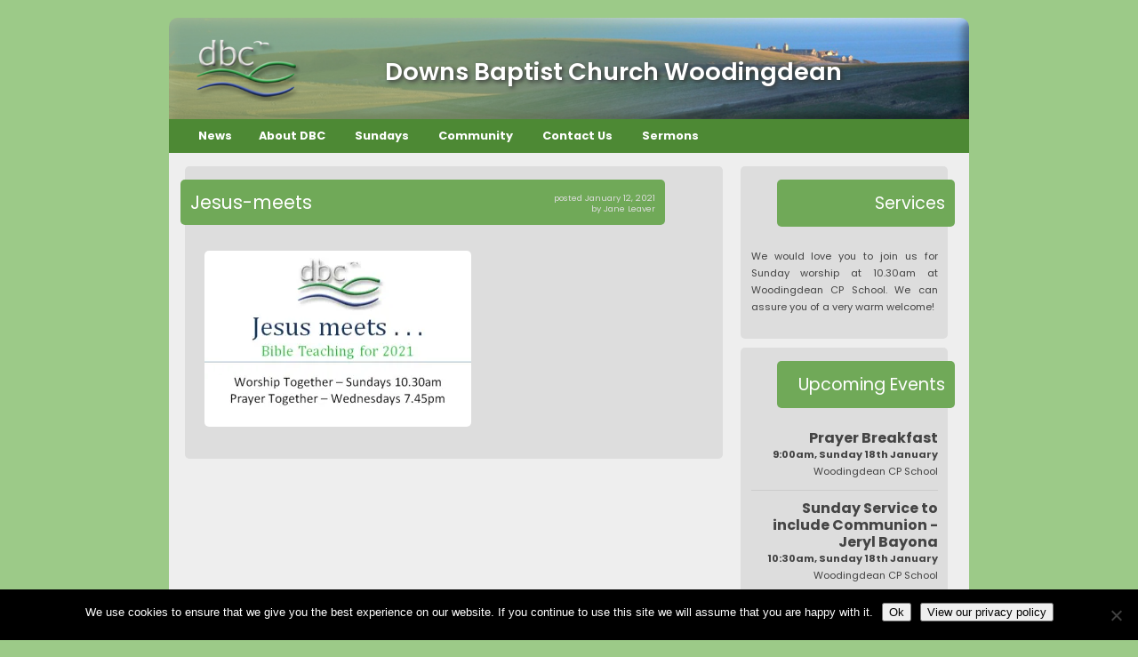

--- FILE ---
content_type: text/html; charset=UTF-8
request_url: https://downsbaptistchurch.org/jesus-meets/
body_size: 9527
content:
<!doctype html>
<html>
    <head>
        <meta charset=utf-8> 
        <meta name="viewport" content="width=device-width,initial-scale=1">

        <title>Downs Baptist Church Woodingdean | Jesus-meets</title>

        <link rel="shortcut icon" href="https://downsbaptistchurch.org/wp-content/themes/dbc/img/favicon.ico" type="image/x-icon">
        <link href='https://fonts.googleapis.com/css?family=Raleway:400,700' rel='stylesheet' type='text/css'>
        <link rel="stylesheet" href="https://downsbaptistchurch.org/wp-content/themes/dbc/style.css" type="text/css" media="screen">        

        <meta name='robots' content='max-image-preview:large' />
<link rel='dns-prefetch' href='//stats.wp.com' />
<link rel='dns-prefetch' href='//v0.wordpress.com' />
<link rel='preconnect' href='//i0.wp.com' />
<link rel="alternate" type="application/rss+xml" title="Downs Baptist Church Woodingdean &raquo; Jesus-meets Comments Feed" href="https://downsbaptistchurch.org/feed/?attachment_id=5357" />
<link rel="alternate" title="oEmbed (JSON)" type="application/json+oembed" href="https://downsbaptistchurch.org/wp-json/oembed/1.0/embed?url=https%3A%2F%2Fdownsbaptistchurch.org%2Fjesus-meets%2F" />
<link rel="alternate" title="oEmbed (XML)" type="text/xml+oembed" href="https://downsbaptistchurch.org/wp-json/oembed/1.0/embed?url=https%3A%2F%2Fdownsbaptistchurch.org%2Fjesus-meets%2F&#038;format=xml" />
<style id='wp-img-auto-sizes-contain-inline-css' type='text/css'>
img:is([sizes=auto i],[sizes^="auto," i]){contain-intrinsic-size:3000px 1500px}
/*# sourceURL=wp-img-auto-sizes-contain-inline-css */
</style>
<style id='wp-emoji-styles-inline-css' type='text/css'>

	img.wp-smiley, img.emoji {
		display: inline !important;
		border: none !important;
		box-shadow: none !important;
		height: 1em !important;
		width: 1em !important;
		margin: 0 0.07em !important;
		vertical-align: -0.1em !important;
		background: none !important;
		padding: 0 !important;
	}
/*# sourceURL=wp-emoji-styles-inline-css */
</style>
<style id='wp-block-library-inline-css' type='text/css'>
:root{--wp-block-synced-color:#7a00df;--wp-block-synced-color--rgb:122,0,223;--wp-bound-block-color:var(--wp-block-synced-color);--wp-editor-canvas-background:#ddd;--wp-admin-theme-color:#007cba;--wp-admin-theme-color--rgb:0,124,186;--wp-admin-theme-color-darker-10:#006ba1;--wp-admin-theme-color-darker-10--rgb:0,107,160.5;--wp-admin-theme-color-darker-20:#005a87;--wp-admin-theme-color-darker-20--rgb:0,90,135;--wp-admin-border-width-focus:2px}@media (min-resolution:192dpi){:root{--wp-admin-border-width-focus:1.5px}}.wp-element-button{cursor:pointer}:root .has-very-light-gray-background-color{background-color:#eee}:root .has-very-dark-gray-background-color{background-color:#313131}:root .has-very-light-gray-color{color:#eee}:root .has-very-dark-gray-color{color:#313131}:root .has-vivid-green-cyan-to-vivid-cyan-blue-gradient-background{background:linear-gradient(135deg,#00d084,#0693e3)}:root .has-purple-crush-gradient-background{background:linear-gradient(135deg,#34e2e4,#4721fb 50%,#ab1dfe)}:root .has-hazy-dawn-gradient-background{background:linear-gradient(135deg,#faaca8,#dad0ec)}:root .has-subdued-olive-gradient-background{background:linear-gradient(135deg,#fafae1,#67a671)}:root .has-atomic-cream-gradient-background{background:linear-gradient(135deg,#fdd79a,#004a59)}:root .has-nightshade-gradient-background{background:linear-gradient(135deg,#330968,#31cdcf)}:root .has-midnight-gradient-background{background:linear-gradient(135deg,#020381,#2874fc)}:root{--wp--preset--font-size--normal:16px;--wp--preset--font-size--huge:42px}.has-regular-font-size{font-size:1em}.has-larger-font-size{font-size:2.625em}.has-normal-font-size{font-size:var(--wp--preset--font-size--normal)}.has-huge-font-size{font-size:var(--wp--preset--font-size--huge)}.has-text-align-center{text-align:center}.has-text-align-left{text-align:left}.has-text-align-right{text-align:right}.has-fit-text{white-space:nowrap!important}#end-resizable-editor-section{display:none}.aligncenter{clear:both}.items-justified-left{justify-content:flex-start}.items-justified-center{justify-content:center}.items-justified-right{justify-content:flex-end}.items-justified-space-between{justify-content:space-between}.screen-reader-text{border:0;clip-path:inset(50%);height:1px;margin:-1px;overflow:hidden;padding:0;position:absolute;width:1px;word-wrap:normal!important}.screen-reader-text:focus{background-color:#ddd;clip-path:none;color:#444;display:block;font-size:1em;height:auto;left:5px;line-height:normal;padding:15px 23px 14px;text-decoration:none;top:5px;width:auto;z-index:100000}html :where(.has-border-color){border-style:solid}html :where([style*=border-top-color]){border-top-style:solid}html :where([style*=border-right-color]){border-right-style:solid}html :where([style*=border-bottom-color]){border-bottom-style:solid}html :where([style*=border-left-color]){border-left-style:solid}html :where([style*=border-width]){border-style:solid}html :where([style*=border-top-width]){border-top-style:solid}html :where([style*=border-right-width]){border-right-style:solid}html :where([style*=border-bottom-width]){border-bottom-style:solid}html :where([style*=border-left-width]){border-left-style:solid}html :where(img[class*=wp-image-]){height:auto;max-width:100%}:where(figure){margin:0 0 1em}html :where(.is-position-sticky){--wp-admin--admin-bar--position-offset:var(--wp-admin--admin-bar--height,0px)}@media screen and (max-width:600px){html :where(.is-position-sticky){--wp-admin--admin-bar--position-offset:0px}}

/*# sourceURL=wp-block-library-inline-css */
</style><style id='global-styles-inline-css' type='text/css'>
:root{--wp--preset--aspect-ratio--square: 1;--wp--preset--aspect-ratio--4-3: 4/3;--wp--preset--aspect-ratio--3-4: 3/4;--wp--preset--aspect-ratio--3-2: 3/2;--wp--preset--aspect-ratio--2-3: 2/3;--wp--preset--aspect-ratio--16-9: 16/9;--wp--preset--aspect-ratio--9-16: 9/16;--wp--preset--color--black: #000000;--wp--preset--color--cyan-bluish-gray: #abb8c3;--wp--preset--color--white: #ffffff;--wp--preset--color--pale-pink: #f78da7;--wp--preset--color--vivid-red: #cf2e2e;--wp--preset--color--luminous-vivid-orange: #ff6900;--wp--preset--color--luminous-vivid-amber: #fcb900;--wp--preset--color--light-green-cyan: #7bdcb5;--wp--preset--color--vivid-green-cyan: #00d084;--wp--preset--color--pale-cyan-blue: #8ed1fc;--wp--preset--color--vivid-cyan-blue: #0693e3;--wp--preset--color--vivid-purple: #9b51e0;--wp--preset--gradient--vivid-cyan-blue-to-vivid-purple: linear-gradient(135deg,rgb(6,147,227) 0%,rgb(155,81,224) 100%);--wp--preset--gradient--light-green-cyan-to-vivid-green-cyan: linear-gradient(135deg,rgb(122,220,180) 0%,rgb(0,208,130) 100%);--wp--preset--gradient--luminous-vivid-amber-to-luminous-vivid-orange: linear-gradient(135deg,rgb(252,185,0) 0%,rgb(255,105,0) 100%);--wp--preset--gradient--luminous-vivid-orange-to-vivid-red: linear-gradient(135deg,rgb(255,105,0) 0%,rgb(207,46,46) 100%);--wp--preset--gradient--very-light-gray-to-cyan-bluish-gray: linear-gradient(135deg,rgb(238,238,238) 0%,rgb(169,184,195) 100%);--wp--preset--gradient--cool-to-warm-spectrum: linear-gradient(135deg,rgb(74,234,220) 0%,rgb(151,120,209) 20%,rgb(207,42,186) 40%,rgb(238,44,130) 60%,rgb(251,105,98) 80%,rgb(254,248,76) 100%);--wp--preset--gradient--blush-light-purple: linear-gradient(135deg,rgb(255,206,236) 0%,rgb(152,150,240) 100%);--wp--preset--gradient--blush-bordeaux: linear-gradient(135deg,rgb(254,205,165) 0%,rgb(254,45,45) 50%,rgb(107,0,62) 100%);--wp--preset--gradient--luminous-dusk: linear-gradient(135deg,rgb(255,203,112) 0%,rgb(199,81,192) 50%,rgb(65,88,208) 100%);--wp--preset--gradient--pale-ocean: linear-gradient(135deg,rgb(255,245,203) 0%,rgb(182,227,212) 50%,rgb(51,167,181) 100%);--wp--preset--gradient--electric-grass: linear-gradient(135deg,rgb(202,248,128) 0%,rgb(113,206,126) 100%);--wp--preset--gradient--midnight: linear-gradient(135deg,rgb(2,3,129) 0%,rgb(40,116,252) 100%);--wp--preset--font-size--small: 13px;--wp--preset--font-size--medium: 20px;--wp--preset--font-size--large: 36px;--wp--preset--font-size--x-large: 42px;--wp--preset--spacing--20: 0.44rem;--wp--preset--spacing--30: 0.67rem;--wp--preset--spacing--40: 1rem;--wp--preset--spacing--50: 1.5rem;--wp--preset--spacing--60: 2.25rem;--wp--preset--spacing--70: 3.38rem;--wp--preset--spacing--80: 5.06rem;--wp--preset--shadow--natural: 6px 6px 9px rgba(0, 0, 0, 0.2);--wp--preset--shadow--deep: 12px 12px 50px rgba(0, 0, 0, 0.4);--wp--preset--shadow--sharp: 6px 6px 0px rgba(0, 0, 0, 0.2);--wp--preset--shadow--outlined: 6px 6px 0px -3px rgb(255, 255, 255), 6px 6px rgb(0, 0, 0);--wp--preset--shadow--crisp: 6px 6px 0px rgb(0, 0, 0);}:where(.is-layout-flex){gap: 0.5em;}:where(.is-layout-grid){gap: 0.5em;}body .is-layout-flex{display: flex;}.is-layout-flex{flex-wrap: wrap;align-items: center;}.is-layout-flex > :is(*, div){margin: 0;}body .is-layout-grid{display: grid;}.is-layout-grid > :is(*, div){margin: 0;}:where(.wp-block-columns.is-layout-flex){gap: 2em;}:where(.wp-block-columns.is-layout-grid){gap: 2em;}:where(.wp-block-post-template.is-layout-flex){gap: 1.25em;}:where(.wp-block-post-template.is-layout-grid){gap: 1.25em;}.has-black-color{color: var(--wp--preset--color--black) !important;}.has-cyan-bluish-gray-color{color: var(--wp--preset--color--cyan-bluish-gray) !important;}.has-white-color{color: var(--wp--preset--color--white) !important;}.has-pale-pink-color{color: var(--wp--preset--color--pale-pink) !important;}.has-vivid-red-color{color: var(--wp--preset--color--vivid-red) !important;}.has-luminous-vivid-orange-color{color: var(--wp--preset--color--luminous-vivid-orange) !important;}.has-luminous-vivid-amber-color{color: var(--wp--preset--color--luminous-vivid-amber) !important;}.has-light-green-cyan-color{color: var(--wp--preset--color--light-green-cyan) !important;}.has-vivid-green-cyan-color{color: var(--wp--preset--color--vivid-green-cyan) !important;}.has-pale-cyan-blue-color{color: var(--wp--preset--color--pale-cyan-blue) !important;}.has-vivid-cyan-blue-color{color: var(--wp--preset--color--vivid-cyan-blue) !important;}.has-vivid-purple-color{color: var(--wp--preset--color--vivid-purple) !important;}.has-black-background-color{background-color: var(--wp--preset--color--black) !important;}.has-cyan-bluish-gray-background-color{background-color: var(--wp--preset--color--cyan-bluish-gray) !important;}.has-white-background-color{background-color: var(--wp--preset--color--white) !important;}.has-pale-pink-background-color{background-color: var(--wp--preset--color--pale-pink) !important;}.has-vivid-red-background-color{background-color: var(--wp--preset--color--vivid-red) !important;}.has-luminous-vivid-orange-background-color{background-color: var(--wp--preset--color--luminous-vivid-orange) !important;}.has-luminous-vivid-amber-background-color{background-color: var(--wp--preset--color--luminous-vivid-amber) !important;}.has-light-green-cyan-background-color{background-color: var(--wp--preset--color--light-green-cyan) !important;}.has-vivid-green-cyan-background-color{background-color: var(--wp--preset--color--vivid-green-cyan) !important;}.has-pale-cyan-blue-background-color{background-color: var(--wp--preset--color--pale-cyan-blue) !important;}.has-vivid-cyan-blue-background-color{background-color: var(--wp--preset--color--vivid-cyan-blue) !important;}.has-vivid-purple-background-color{background-color: var(--wp--preset--color--vivid-purple) !important;}.has-black-border-color{border-color: var(--wp--preset--color--black) !important;}.has-cyan-bluish-gray-border-color{border-color: var(--wp--preset--color--cyan-bluish-gray) !important;}.has-white-border-color{border-color: var(--wp--preset--color--white) !important;}.has-pale-pink-border-color{border-color: var(--wp--preset--color--pale-pink) !important;}.has-vivid-red-border-color{border-color: var(--wp--preset--color--vivid-red) !important;}.has-luminous-vivid-orange-border-color{border-color: var(--wp--preset--color--luminous-vivid-orange) !important;}.has-luminous-vivid-amber-border-color{border-color: var(--wp--preset--color--luminous-vivid-amber) !important;}.has-light-green-cyan-border-color{border-color: var(--wp--preset--color--light-green-cyan) !important;}.has-vivid-green-cyan-border-color{border-color: var(--wp--preset--color--vivid-green-cyan) !important;}.has-pale-cyan-blue-border-color{border-color: var(--wp--preset--color--pale-cyan-blue) !important;}.has-vivid-cyan-blue-border-color{border-color: var(--wp--preset--color--vivid-cyan-blue) !important;}.has-vivid-purple-border-color{border-color: var(--wp--preset--color--vivid-purple) !important;}.has-vivid-cyan-blue-to-vivid-purple-gradient-background{background: var(--wp--preset--gradient--vivid-cyan-blue-to-vivid-purple) !important;}.has-light-green-cyan-to-vivid-green-cyan-gradient-background{background: var(--wp--preset--gradient--light-green-cyan-to-vivid-green-cyan) !important;}.has-luminous-vivid-amber-to-luminous-vivid-orange-gradient-background{background: var(--wp--preset--gradient--luminous-vivid-amber-to-luminous-vivid-orange) !important;}.has-luminous-vivid-orange-to-vivid-red-gradient-background{background: var(--wp--preset--gradient--luminous-vivid-orange-to-vivid-red) !important;}.has-very-light-gray-to-cyan-bluish-gray-gradient-background{background: var(--wp--preset--gradient--very-light-gray-to-cyan-bluish-gray) !important;}.has-cool-to-warm-spectrum-gradient-background{background: var(--wp--preset--gradient--cool-to-warm-spectrum) !important;}.has-blush-light-purple-gradient-background{background: var(--wp--preset--gradient--blush-light-purple) !important;}.has-blush-bordeaux-gradient-background{background: var(--wp--preset--gradient--blush-bordeaux) !important;}.has-luminous-dusk-gradient-background{background: var(--wp--preset--gradient--luminous-dusk) !important;}.has-pale-ocean-gradient-background{background: var(--wp--preset--gradient--pale-ocean) !important;}.has-electric-grass-gradient-background{background: var(--wp--preset--gradient--electric-grass) !important;}.has-midnight-gradient-background{background: var(--wp--preset--gradient--midnight) !important;}.has-small-font-size{font-size: var(--wp--preset--font-size--small) !important;}.has-medium-font-size{font-size: var(--wp--preset--font-size--medium) !important;}.has-large-font-size{font-size: var(--wp--preset--font-size--large) !important;}.has-x-large-font-size{font-size: var(--wp--preset--font-size--x-large) !important;}
/*# sourceURL=global-styles-inline-css */
</style>

<style id='classic-theme-styles-inline-css' type='text/css'>
/*! This file is auto-generated */
.wp-block-button__link{color:#fff;background-color:#32373c;border-radius:9999px;box-shadow:none;text-decoration:none;padding:calc(.667em + 2px) calc(1.333em + 2px);font-size:1.125em}.wp-block-file__button{background:#32373c;color:#fff;text-decoration:none}
/*# sourceURL=/wp-includes/css/classic-themes.min.css */
</style>
<link rel='stylesheet' id='cookie-notice-front-css' href='https://downsbaptistchurch.org/wp-content/plugins/cookie-notice/css/front.min.css?ver=2.5.11' type='text/css' media='all' />
<style id='jetpack_facebook_likebox-inline-css' type='text/css'>
.widget_facebook_likebox {
	overflow: hidden;
}

/*# sourceURL=https://downsbaptistchurch.org/wp-content/plugins/jetpack/modules/widgets/facebook-likebox/style.css */
</style>
<script type="text/javascript" id="cookie-notice-front-js-before">
/* <![CDATA[ */
var cnArgs = {"ajaxUrl":"https:\/\/downsbaptistchurch.org\/wp-admin\/admin-ajax.php","nonce":"3373af02a1","hideEffect":"fade","position":"bottom","onScroll":false,"onScrollOffset":100,"onClick":false,"cookieName":"cookie_notice_accepted","cookieTime":2592000,"cookieTimeRejected":2592000,"globalCookie":false,"redirection":false,"cache":false,"revokeCookies":false,"revokeCookiesOpt":"automatic"};

//# sourceURL=cookie-notice-front-js-before
/* ]]> */
</script>
<script type="text/javascript" src="https://downsbaptistchurch.org/wp-content/plugins/cookie-notice/js/front.min.js?ver=2.5.11" id="cookie-notice-front-js"></script>
<script type="text/javascript" src="https://downsbaptistchurch.org/wp-includes/js/jquery/jquery.min.js?ver=3.7.1" id="jquery-core-js"></script>
<script type="text/javascript" src="https://downsbaptistchurch.org/wp-includes/js/jquery/jquery-migrate.min.js?ver=3.4.1" id="jquery-migrate-js"></script>
<link rel="https://api.w.org/" href="https://downsbaptistchurch.org/wp-json/" /><link rel="alternate" title="JSON" type="application/json" href="https://downsbaptistchurch.org/wp-json/wp/v2/media/5357" /><link rel="EditURI" type="application/rsd+xml" title="RSD" href="https://downsbaptistchurch.org/xmlrpc.php?rsd" />
<meta name="generator" content="WordPress 6.9" />
<link rel="canonical" href="https://downsbaptistchurch.org/jesus-meets/" />
<link rel='shortlink' href='https://wp.me/a9WGAI-1op' />
<script type="text/javascript">
(function(url){
	if(/(?:Chrome\/26\.0\.1410\.63 Safari\/537\.31|WordfenceTestMonBot)/.test(navigator.userAgent)){ return; }
	var addEvent = function(evt, handler) {
		if (window.addEventListener) {
			document.addEventListener(evt, handler, false);
		} else if (window.attachEvent) {
			document.attachEvent('on' + evt, handler);
		}
	};
	var removeEvent = function(evt, handler) {
		if (window.removeEventListener) {
			document.removeEventListener(evt, handler, false);
		} else if (window.detachEvent) {
			document.detachEvent('on' + evt, handler);
		}
	};
	var evts = 'contextmenu dblclick drag dragend dragenter dragleave dragover dragstart drop keydown keypress keyup mousedown mousemove mouseout mouseover mouseup mousewheel scroll'.split(' ');
	var logHuman = function() {
		if (window.wfLogHumanRan) { return; }
		window.wfLogHumanRan = true;
		var wfscr = document.createElement('script');
		wfscr.type = 'text/javascript';
		wfscr.async = true;
		wfscr.src = url + '&r=' + Math.random();
		(document.getElementsByTagName('head')[0]||document.getElementsByTagName('body')[0]).appendChild(wfscr);
		for (var i = 0; i < evts.length; i++) {
			removeEvent(evts[i], logHuman);
		}
	};
	for (var i = 0; i < evts.length; i++) {
		addEvent(evts[i], logHuman);
	}
})('//downsbaptistchurch.org/?wordfence_lh=1&hid=D3EC1320440AA44909A837AF1110A14E');
</script>	<style>img#wpstats{display:none}</style>
		
<!-- Jetpack Open Graph Tags -->
<meta property="og:type" content="article" />
<meta property="og:title" content="Jesus-meets" />
<meta property="og:url" content="https://downsbaptistchurch.org/jesus-meets/" />
<meta property="og:description" content="Visit the post for more." />
<meta property="article:published_time" content="2021-01-12T15:40:22+00:00" />
<meta property="article:modified_time" content="2021-01-12T15:40:22+00:00" />
<meta property="og:site_name" content="Downs Baptist Church Woodingdean" />
<meta property="og:image" content="https://downsbaptistchurch.org/wp-content/uploads/2021/01/Jesus-meets.jpg" />
<meta property="og:image:alt" content="" />
<meta property="og:locale" content="en_GB" />
<meta name="twitter:text:title" content="Jesus-meets" />
<meta name="twitter:image" content="https://i0.wp.com/downsbaptistchurch.org/wp-content/uploads/2021/01/Jesus-meets.jpg?fit=598%2C395&#038;ssl=1&#038;w=640" />
<meta name="twitter:card" content="summary_large_image" />
<meta name="twitter:description" content="Visit the post for more." />

<!-- End Jetpack Open Graph Tags -->

</head>

    <body data-rsssl=1>

        <div id="container">
            <a href="https://downsbaptistchurch.org">
                <header>
                    <img src="https://downsbaptistchurch.org/wp-content/themes/dbc/img/dbc_logo.png">
                    <h1>Downs Baptist Church Woodingdean</h1>
                </header>
            </a>
            
            <nav class="large">
                <div class="menu"><ul>
<li ><a href="https://downsbaptistchurch.org/">News</a></li><li class="page_item page-item-6 page_item_has_children"><a href="https://downsbaptistchurch.org/about-dbc/">About DBC</a>
<ul class='children'>
	<li class="page_item page-item-64"><a href="https://downsbaptistchurch.org/about-dbc/our-vision/">Our Vision</a></li>
	<li class="page_item page-item-813"><a href="https://downsbaptistchurch.org/about-dbc/whos-who/">Who&#8217;s who</a></li>
	<li class="page_item page-item-67"><a href="https://downsbaptistchurch.org/about-dbc/the-history-of-dbc/">The History of DBC</a></li>
	<li class="page_item page-item-75 page_item_has_children"><a href="https://downsbaptistchurch.org/about-dbc/dbcs-policies/">DBC&#8217;s Policies</a></li>
</ul>
</li>
<li class="page_item page-item-24 page_item_has_children"><a href="https://downsbaptistchurch.org/sundays/">Sundays</a>
<ul class='children'>
	<li class="page_item page-item-617"><a href="https://downsbaptistchurch.org/sundays/j-a-m-jesus-and-me/">J.A.M/R.A.P</a></li>
</ul>
</li>
<li class="page_item page-item-10 page_item_has_children"><a href="https://downsbaptistchurch.org/community/">Community</a>
<ul class='children'>
	<li class="page_item page-item-174"><a href="https://downsbaptistchurch.org/community/mission-works/">Mission Works</a></li>
	<li class="page_item page-item-176"><a href="https://downsbaptistchurch.org/community/greengrocers/">Greengrocers</a></li>
	<li class="page_item page-item-182"><a href="https://downsbaptistchurch.org/community/thursday-fellowship/">Thursday Fellowship</a></li>
	<li class="page_item page-item-622"><a href="https://downsbaptistchurch.org/community/dean-wood-care-home/">Dean Wood Care Home</a></li>
	<li class="page_item page-item-761"><a href="https://downsbaptistchurch.org/community/woodingdean-community-prayer/">Community Prayer</a></li>
</ul>
</li>
<li class="page_item page-item-14"><a href="https://downsbaptistchurch.org/contact-us/">Contact Us</a></li>
<li class="page_item page-item-1763"><a href="https://downsbaptistchurch.org/sermons/">Sermons</a></li>
</ul></div>
            </nav>
            <nav class="mobile accordion">
                <h4>menu</h4>
                <div><div class="menu"><ul>
<li ><a href="https://downsbaptistchurch.org/">News</a></li><li class="page_item page-item-6 page_item_has_children"><a href="https://downsbaptistchurch.org/about-dbc/">About DBC</a></li>
<li class="page_item page-item-24 page_item_has_children"><a href="https://downsbaptistchurch.org/sundays/">Sundays</a></li>
<li class="page_item page-item-10 page_item_has_children"><a href="https://downsbaptistchurch.org/community/">Community</a></li>
<li class="page_item page-item-14"><a href="https://downsbaptistchurch.org/contact-us/">Contact Us</a></li>
<li class="page_item page-item-1763"><a href="https://downsbaptistchurch.org/sermons/">Sermons</a></li>
</ul></div>
</div>
            </nav>
<div id="canvas">
    <section class="page">
                <div class="posts">
                                <section class="post">
                        <h1 class="post-title">
                            <a href="https://downsbaptistchurch.org/jesus-meets/">Jesus-meets</a>
                            <div class="post-meta"> posted January 12, 2021<br>by Jane Leaver</div>
                        </h1>
                        <div class="post-content">
                            <p class="attachment"><a href="https://i0.wp.com/downsbaptistchurch.org/wp-content/uploads/2021/01/Jesus-meets.jpg?ssl=1"><img fetchpriority="high" decoding="async" width="300" height="198" src="https://i0.wp.com/downsbaptistchurch.org/wp-content/uploads/2021/01/Jesus-meets.jpg?fit=300%2C198&amp;ssl=1" class="attachment-medium size-medium" alt="" srcset="https://i0.wp.com/downsbaptistchurch.org/wp-content/uploads/2021/01/Jesus-meets.jpg?w=598&amp;ssl=1 598w, https://i0.wp.com/downsbaptistchurch.org/wp-content/uploads/2021/01/Jesus-meets.jpg?resize=300%2C198&amp;ssl=1 300w" sizes="(max-width: 300px) 100vw, 300px" data-attachment-id="5357" data-permalink="https://downsbaptistchurch.org/jesus-meets/" data-orig-file="https://i0.wp.com/downsbaptistchurch.org/wp-content/uploads/2021/01/Jesus-meets.jpg?fit=598%2C395&amp;ssl=1" data-orig-size="598,395" data-comments-opened="1" data-image-meta="{&quot;aperture&quot;:&quot;0&quot;,&quot;credit&quot;:&quot;&quot;,&quot;camera&quot;:&quot;&quot;,&quot;caption&quot;:&quot;&quot;,&quot;created_timestamp&quot;:&quot;0&quot;,&quot;copyright&quot;:&quot;&quot;,&quot;focal_length&quot;:&quot;0&quot;,&quot;iso&quot;:&quot;0&quot;,&quot;shutter_speed&quot;:&quot;0&quot;,&quot;title&quot;:&quot;&quot;,&quot;orientation&quot;:&quot;0&quot;}" data-image-title="Jesus-meets" data-image-description="" data-image-caption="" data-medium-file="https://i0.wp.com/downsbaptistchurch.org/wp-content/uploads/2021/01/Jesus-meets.jpg?fit=300%2C198&amp;ssl=1" data-large-file="https://i0.wp.com/downsbaptistchurch.org/wp-content/uploads/2021/01/Jesus-meets.jpg?fit=598%2C395&amp;ssl=1" /></a></p>
                                                    </div>
                    </section>
                            </div><!--posts-->
        <aside class="sidebar">	<div id="sidebar" role="complementary">
		<ul>
			<li id="text-2" class="widget widget_text"><h2 class="widget-title">Services</h2>			<div class="textwidget"><p style="text-align: justify;">We would love you to join us for Sunday worship at 10.30am at Woodingdean CP School. We can assure you of a very warm welcome!</p>
</div>
		</li>        <li id="dbceventswidget-3" class="widget widget_dbceventswidget">        <style>
            .events .event {
                margin-bottom: 10px;
                border-bottom: solid 1px #ccc;
            }
            .events .event:last-child {
                border: none; margin-bottom: 0;
            }
            .events .eventName {
                margin-bottom: 0px;
                font-size: 1rem;
                font-weight: bold;
            }
            .events .eventMeta {
                line-height: 1rem;
            }
            .events hr {
                margin-right: 0;
            }
        </style>
        <div class="events">
            <h2 class="widget-title">Upcoming Events</h2>                    <div class="event">
                        <p class="eventName">
                            Prayer Breakfast                        </p>
                        <p class="eventMeta">
                            <b>9:00am, Sunday 18th January</b><br>
                            Woodingdean CP School                        </p>
                    </div>
                                        <div class="event">
                        <p class="eventName">
                            Sunday Service to include Communion - Jeryl Bayona                        </p>
                        <p class="eventMeta">
                            <b>10:30am, Sunday 18th January</b><br>
                            Woodingdean CP School                        </p>
                    </div>
                                        <div class="event">
                        <p class="eventName">
                            Sunday Service - Phil Cook                        </p>
                        <p class="eventMeta">
                            <b>10:30am, Sunday 25th January</b><br>
                            Woodingdean CP School                        </p>
                    </div>
                                        <div class="event">
                        <p class="eventName">
                            Sunday Service  - Jeryl Bayona                        </p>
                        <p class="eventMeta">
                            <b>10:30am, Sunday 1st February</b><br>
                            Woodingdean CP School                        </p>
                    </div>
                                        <div class="event">
                        <p class="eventName">
                            Prayer Together                        </p>
                        <p class="eventMeta">
                            <b>7:00pm, Wednesday 4th February</b><br>
                            @ Sylvia's                         </p>
                    </div>
                                        <div class="event">
                        <p class="eventName">
                            Sunday Service - Sue Cunningham                        </p>
                        <p class="eventMeta">
                            <b>10:30am, Sunday 8th February</b><br>
                            Woodingdean CP School                        </p>
                    </div>
                                        <div class="event">
                        <p class="eventName">
                            Sunday Service to include Communion - Jeryl Bayona                        </p>
                        <p class="eventMeta">
                            <b>10:30am, Sunday 15th February</b><br>
                            Woodingdean CP School                        </p>
                    </div>
                                        <div class="event">
                        <p class="eventName">
                            <a href="https://downsbaptistchurch.org/2026/01/thursday-fellowship/">Thursday Fellowship - Coffee Morning</a>                        </p>
                        <p class="eventMeta">
                            <b>10:30am, Thursday 19th February</b><br>
                            @ 37 The Ridgway                         </p>
                    </div>
                    
        </div>
        </li>        <li id="facebook-likebox-2" class="widget widget_facebook_likebox"><h2 class="widget-title"><a href="https://www.facebook.com/Downs-Baptist-Church-Woodingdean-237238972960658/">Facebook</a></h2>		<div id="fb-root"></div>
		<div class="fb-page" data-href="https://www.facebook.com/Downs-Baptist-Church-Woodingdean-237238972960658/" data-width="340"  data-height="432" data-hide-cover="false" data-show-facepile="true" data-tabs="false" data-hide-cta="false" data-small-header="false">
		<div class="fb-xfbml-parse-ignore"><blockquote cite="https://www.facebook.com/Downs-Baptist-Church-Woodingdean-237238972960658/"><a href="https://www.facebook.com/Downs-Baptist-Church-Woodingdean-237238972960658/">Facebook</a></blockquote></div>
		</div>
		</li>		</ul>
	</div>
</aside>

        <div style="clear: both;"> </div>
        <div style="float: left;"></div>
        <div style="float: right;"></div>


    </section>

</div>

<footer>
    <script type="speculationrules">
{"prefetch":[{"source":"document","where":{"and":[{"href_matches":"/*"},{"not":{"href_matches":["/wp-*.php","/wp-admin/*","/wp-content/uploads/*","/wp-content/*","/wp-content/plugins/*","/wp-content/themes/dbc/*","/*\\?(.+)"]}},{"not":{"selector_matches":"a[rel~=\"nofollow\"]"}},{"not":{"selector_matches":".no-prefetch, .no-prefetch a"}}]},"eagerness":"conservative"}]}
</script>
<script type="text/javascript">!function(t,e){"use strict";function n(){if(!a){a=!0;for(var t=0;t<d.length;t++)d[t].fn.call(window,d[t].ctx);d=[]}}function o(){"complete"===document.readyState&&n()}t=t||"docReady",e=e||window;var d=[],a=!1,c=!1;e[t]=function(t,e){return a?void setTimeout(function(){t(e)},1):(d.push({fn:t,ctx:e}),void("complete"===document.readyState||!document.attachEvent&&"interactive"===document.readyState?setTimeout(n,1):c||(document.addEventListener?(document.addEventListener("DOMContentLoaded",n,!1),window.addEventListener("load",n,!1)):(document.attachEvent("onreadystatechange",o),window.attachEvent("onload",n)),c=!0)))}}("wpBruiserDocReady",window);
			(function(){var wpbrLoader = (function(){var g=document,b=g.createElement('script'),c=g.scripts[0];b.async=1;b.src='https://downsbaptistchurch.org/?gdbc-client=3.1.43-'+(new Date()).getTime();c.parentNode.insertBefore(b,c);});wpBruiserDocReady(wpbrLoader);window.onunload=function(){};window.addEventListener('pageshow',function(event){if(event.persisted){(typeof window.WPBruiserClient==='undefined')?wpbrLoader():window.WPBruiserClient.requestTokens();}},false);})();
</script><script type="text/javascript" src="https://downsbaptistchurch.org/wp-includes/js/jquery/ui/core.min.js?ver=1.13.3" id="jquery-ui-core-js"></script>
<script type="text/javascript" src="https://downsbaptistchurch.org/wp-includes/js/jquery/ui/accordion.min.js?ver=1.13.3" id="jquery-ui-accordion-js"></script>
<script type="text/javascript" src="https://downsbaptistchurch.org/wp-content/themes/dbc/dbc.js?ver=1.0.0" id="dbc-js"></script>
<script type="text/javascript" id="jetpack-facebook-embed-js-extra">
/* <![CDATA[ */
var jpfbembed = {"appid":"249643311490","locale":"en_GB"};
//# sourceURL=jetpack-facebook-embed-js-extra
/* ]]> */
</script>
<script type="text/javascript" src="https://downsbaptistchurch.org/wp-content/plugins/jetpack/_inc/build/facebook-embed.min.js?ver=15.4" id="jetpack-facebook-embed-js"></script>
<script type="text/javascript" id="jetpack-stats-js-before">
/* <![CDATA[ */
_stq = window._stq || [];
_stq.push([ "view", {"v":"ext","blog":"146973772","post":"5357","tz":"0","srv":"downsbaptistchurch.org","j":"1:15.4"} ]);
_stq.push([ "clickTrackerInit", "146973772", "5357" ]);
//# sourceURL=jetpack-stats-js-before
/* ]]> */
</script>
<script type="text/javascript" src="https://stats.wp.com/e-202603.js" id="jetpack-stats-js" defer="defer" data-wp-strategy="defer"></script>
<script id="wp-emoji-settings" type="application/json">
{"baseUrl":"https://s.w.org/images/core/emoji/17.0.2/72x72/","ext":".png","svgUrl":"https://s.w.org/images/core/emoji/17.0.2/svg/","svgExt":".svg","source":{"concatemoji":"https://downsbaptistchurch.org/wp-includes/js/wp-emoji-release.min.js?ver=6.9"}}
</script>
<script type="module">
/* <![CDATA[ */
/*! This file is auto-generated */
const a=JSON.parse(document.getElementById("wp-emoji-settings").textContent),o=(window._wpemojiSettings=a,"wpEmojiSettingsSupports"),s=["flag","emoji"];function i(e){try{var t={supportTests:e,timestamp:(new Date).valueOf()};sessionStorage.setItem(o,JSON.stringify(t))}catch(e){}}function c(e,t,n){e.clearRect(0,0,e.canvas.width,e.canvas.height),e.fillText(t,0,0);t=new Uint32Array(e.getImageData(0,0,e.canvas.width,e.canvas.height).data);e.clearRect(0,0,e.canvas.width,e.canvas.height),e.fillText(n,0,0);const a=new Uint32Array(e.getImageData(0,0,e.canvas.width,e.canvas.height).data);return t.every((e,t)=>e===a[t])}function p(e,t){e.clearRect(0,0,e.canvas.width,e.canvas.height),e.fillText(t,0,0);var n=e.getImageData(16,16,1,1);for(let e=0;e<n.data.length;e++)if(0!==n.data[e])return!1;return!0}function u(e,t,n,a){switch(t){case"flag":return n(e,"\ud83c\udff3\ufe0f\u200d\u26a7\ufe0f","\ud83c\udff3\ufe0f\u200b\u26a7\ufe0f")?!1:!n(e,"\ud83c\udde8\ud83c\uddf6","\ud83c\udde8\u200b\ud83c\uddf6")&&!n(e,"\ud83c\udff4\udb40\udc67\udb40\udc62\udb40\udc65\udb40\udc6e\udb40\udc67\udb40\udc7f","\ud83c\udff4\u200b\udb40\udc67\u200b\udb40\udc62\u200b\udb40\udc65\u200b\udb40\udc6e\u200b\udb40\udc67\u200b\udb40\udc7f");case"emoji":return!a(e,"\ud83e\u1fac8")}return!1}function f(e,t,n,a){let r;const o=(r="undefined"!=typeof WorkerGlobalScope&&self instanceof WorkerGlobalScope?new OffscreenCanvas(300,150):document.createElement("canvas")).getContext("2d",{willReadFrequently:!0}),s=(o.textBaseline="top",o.font="600 32px Arial",{});return e.forEach(e=>{s[e]=t(o,e,n,a)}),s}function r(e){var t=document.createElement("script");t.src=e,t.defer=!0,document.head.appendChild(t)}a.supports={everything:!0,everythingExceptFlag:!0},new Promise(t=>{let n=function(){try{var e=JSON.parse(sessionStorage.getItem(o));if("object"==typeof e&&"number"==typeof e.timestamp&&(new Date).valueOf()<e.timestamp+604800&&"object"==typeof e.supportTests)return e.supportTests}catch(e){}return null}();if(!n){if("undefined"!=typeof Worker&&"undefined"!=typeof OffscreenCanvas&&"undefined"!=typeof URL&&URL.createObjectURL&&"undefined"!=typeof Blob)try{var e="postMessage("+f.toString()+"("+[JSON.stringify(s),u.toString(),c.toString(),p.toString()].join(",")+"));",a=new Blob([e],{type:"text/javascript"});const r=new Worker(URL.createObjectURL(a),{name:"wpTestEmojiSupports"});return void(r.onmessage=e=>{i(n=e.data),r.terminate(),t(n)})}catch(e){}i(n=f(s,u,c,p))}t(n)}).then(e=>{for(const n in e)a.supports[n]=e[n],a.supports.everything=a.supports.everything&&a.supports[n],"flag"!==n&&(a.supports.everythingExceptFlag=a.supports.everythingExceptFlag&&a.supports[n]);var t;a.supports.everythingExceptFlag=a.supports.everythingExceptFlag&&!a.supports.flag,a.supports.everything||((t=a.source||{}).concatemoji?r(t.concatemoji):t.wpemoji&&t.twemoji&&(r(t.twemoji),r(t.wpemoji)))});
//# sourceURL=https://downsbaptistchurch.org/wp-includes/js/wp-emoji-loader.min.js
/* ]]> */
</script>

		<!-- Cookie Notice plugin v2.5.11 by Hu-manity.co https://hu-manity.co/ -->
		<div id="cookie-notice" role="dialog" class="cookie-notice-hidden cookie-revoke-hidden cn-position-bottom" aria-label="Cookie Notice" style="background-color: rgba(0,0,0,1);"><div class="cookie-notice-container" style="color: #fff"><span id="cn-notice-text" class="cn-text-container">We use cookies to ensure that we give you the best experience on our website. If you continue to use this site we will assume that you are happy with it.</span><span id="cn-notice-buttons" class="cn-buttons-container"><button id="cn-accept-cookie" data-cookie-set="accept" class="cn-set-cookie cn-button cn-button-custom button" aria-label="Ok">Ok</button><button data-link-url="https://downsbaptistchurch.org/about-dbc/dbcs-policies/privacy-policy/" data-link-target="_blank" id="cn-more-info" class="cn-more-info cn-button cn-button-custom button" aria-label="View our privacy policy">View our privacy policy</button></span><button type="button" id="cn-close-notice" data-cookie-set="accept" class="cn-close-icon" aria-label="No"></button></div>
			
		</div>
		<!-- / Cookie Notice plugin -->    <p><small>website by <a href="http://robpannell.com">robpannell.com</a> | <a href="/login">Log In</a></small></p>
</footer>
</div><!--container-->
<script defer src="https://static.cloudflareinsights.com/beacon.min.js/vcd15cbe7772f49c399c6a5babf22c1241717689176015" integrity="sha512-ZpsOmlRQV6y907TI0dKBHq9Md29nnaEIPlkf84rnaERnq6zvWvPUqr2ft8M1aS28oN72PdrCzSjY4U6VaAw1EQ==" data-cf-beacon='{"version":"2024.11.0","token":"4d38246e52f342b4aefa55eacc847631","r":1,"server_timing":{"name":{"cfCacheStatus":true,"cfEdge":true,"cfExtPri":true,"cfL4":true,"cfOrigin":true,"cfSpeedBrain":true},"location_startswith":null}}' crossorigin="anonymous"></script>
</body>
</html>



--- FILE ---
content_type: text/css
request_url: https://downsbaptistchurch.org/wp-content/themes/dbc/style.css
body_size: 1194
content:
/*
Theme Name: DBC
Author: Rob Pannell
Author URI: http://robpannell.com

*/
@import url(https://fonts.googleapis.com/css?family=Poppins:400,600,300,500,700);
body {
  margin: 0;
  padding: 20px 0;
  background: #9cca88;
  font-family: Poppins;
  font-size: 13px;
  color: #444; }
  body a {
    color: #4D8934;
    text-decoration: none; }
  body p {
    margin: 0 0 0.7rem;
    line-height: 1.2rem; }
  body h1, body h2, body h3, body h4, body h5, body h6, body h7 {
    margin: 0 0 1.5rem;
    padding: 0; }

@media screen and (max-width: 600px) {
  body {
    padding: 0; } }
#container {
  max-width: 900px;
  margin: 0 auto;
  padding: 0; }

header {
  min-height: 89px;
  max-height: 114px;
  overflow: hidden;
  position: relative;
  background-image: url("img/header.jpg");
  background-size: 100% 100%;
  background-repeat: no-repeat;
  border-radius: 10px 10px 0 0;
  color: #fff; }
  header img {
    width: 15%;
    margin: 20px;
    float: left; }
  header h1 {
    margin: 0;
    position: absolute;
    top: 35%;
    left: 27%;
    vertical-align: middle;
    line-height: normal;
    font-weight: 600;
    font-size: 4vw;
    text-shadow: 2px 2px 5px #333;
    text-align: center; }
  @media screen and (min-width: 800px) {
    header h1 {
      font-size: 1.7rem; } }

nav {
  background: #4D8934;
  font-size: 0.8rem; }
  nav .menu:hover {
    display: block; }
  nav ul {
    margin: 0;
    padding: 0 2%;
    list-style: none; }
    nav ul li {
      display: inline-block;
      position: relative;
      transition: all 0.5s; }
      nav ul li:hover, nav ul li ul:hover {
        background: #70A958; }
      nav ul li a {
        margin: 0;
        padding: 10px 15px;
        display: block;
        color: #fff;
        font-weight: bold; }
      nav ul li.current_page_item {
        background: #70A958; }
      nav ul li ul {
        width: 150%;
        margin: 0;
        padding: 0;
        display: none;
        position: absolute;
        opacity: 0;
        min-width: 100px;
        background: #70A958;
        border-radius: 0 0 5px 5px;
        transition: opacity 0.5s; }
        nav ul li ul li {
          width: 100%; }
          nav ul li ul li:last-of-type {
            border-radius: 0 0 5px 5px; }
        nav ul li ul li:hover {
          background: #4D8934; }
      nav ul li:hover ul {
        display: block;
        opacity: 1; }

nav.mobile {
  display: none; }

@media screen and (max-width: 600px) {
  header {
    border-radius: 0; }
    header img {
      width: 23%; }

  nav.large {
    display: none; }

  nav.mobile {
    display: block; }
    nav.mobile h4 {
      padding: 15px;
      margin: 0;
      color: #fff; }
    nav.mobile .menu {
      float: none; }
    nav.mobile ul {
      margin: 0 0 0 25px;
      padding: 0; }
      nav.mobile ul li {
        width: 100%;
        border-radius: 5px 0 0 5px;
        overflow: hidden; }
        nav.mobile ul li a {
          margin: 0;
          padding: 10px;
          font-size: 1.2em; }
        nav.mobile ul li ul {
          display: block;
          position: relative;
          opacity: 1; }
          nav.mobile ul li ul li {
            padding-left: 25px; } }
footer {
  padding: 20px;
  text-align: center; }

aside.sidebar {
  width: 27%;
  margin: 0;
  padding: 0;
  display: inline-block;
  vertical-align: top; }
  aside.sidebar ul {
    width: 100%;
    margin: 0;
    padding: 0;
    list-style: none; }
  aside.sidebar .widget {
    margin-bottom: 10px;
    padding: 15px 5%;
    background: #ddd;
    border-radius: 5px;
    font-size: 0.7rem;
    text-align: right; }
    aside.sidebar .widget, aside.sidebar .widget p {
      line-height: 1.2rem; }
    aside.sidebar .widget hr {
      width: 80%;
      height: 0;
      margin: 5px auto;
      border: none;
      border-bottom: 1px solid #ccc; }
    aside.sidebar .widget .widget-title {
      width: 85%;
      margin: 0 -9% 1.5rem auto;
      padding: 10px 5%;
      display: block;
      background: #70A958;
      border-radius: 5px;
      color: #fff;
      font-size: 1.2rem;
      font-weight: normal;
      text-align: right;
      line-height: 2.1rem; }
aside.sidebar .widget .widget-title a {
	color: #fff;
}

@media screen and (max-width: 600px) {
  aside.sidebar {
    width: 100%;
    padding: 0; }
    aside.sidebar .widget .widget-title {
      margin: 0 -7% 1.5rem auto; } }
section.page {
  width: 96%;
  padding: 15px 2%;
  overflow: hidden; }
  section.page h1.page-title {
    width: 60%;
    min-width: 200px;
    margin: 10px 0 1.5rem -3%;
    padding: 10px 2%;
    display: block;
    background: #70A958;
    color: #fff;
    border-radius: 0 5px 5px 0; }

.posts {
  width: 70%;
  max-width: 620px;
  margin-right: 2%;
  display: inline-block; }

.post {
  width: 96%;
  margin: 0 0 25px;
  padding: 15px 2%;
  background: #ddd;
  border-radius: 5px; }
  .post h1.post-title {
    width: 90%;
    margin: 0 0 1.5rem -3%;
    padding: 10px 2%;
    overflow: hidden;
    font-size: 1.3rem;
    font-weight: normal;
    border-radius: 5px;
    background: #70A958; }
    .post h1.post-title a {
      display: inline-block;
      margin: 0;
      color: #fff; }
    .post h1.post-title .post-meta {
      margin-top: 5px;
      float: right;
      text-align: right;
      font-size: 0.6rem;
      line-height: 0.8rem;
      color: #ddd; }
  .post .post-content {
    overflow: hidden; }
  .post img {
    max-width: 100%;
    height: auto;
    margin: 5px 10px;
    border-radius: 5px; }
    .post img.alignleft {
      float: left;
      margin-left: 0; }
    .post img.alignright {
      float: right;
      margin-right: 0; }
    .post img.aligncenter {
      margin-left: auto;
      margin-right: auto; }

@media screen and (max-width: 600px) {
  .posts {
    width: 100%;
    padding: 0; }

  section.page {
    padding: 0 2%; }
    section.page h1 {
      width: 90%; }

  .post {
    max-width: 96%;
    width: 96%;
    padding: 15px 2%; } }
#canvas {
  margin: 0;
  padding: 0;
  overflow: hidden;
  background: #eee;
  vertical-align: top;
  border-radius: 0 0 10px 10px; }

/*# sourceMappingURL=style.css.map */


--- FILE ---
content_type: application/javascript
request_url: https://downsbaptistchurch.org/wp-content/themes/dbc/dbc.js?ver=1.0.0
body_size: -297
content:
jQuery(".accordion").accordion({
    collapsible: true,
    heightStyle: "content",
    active: false,
    navigation: true
});